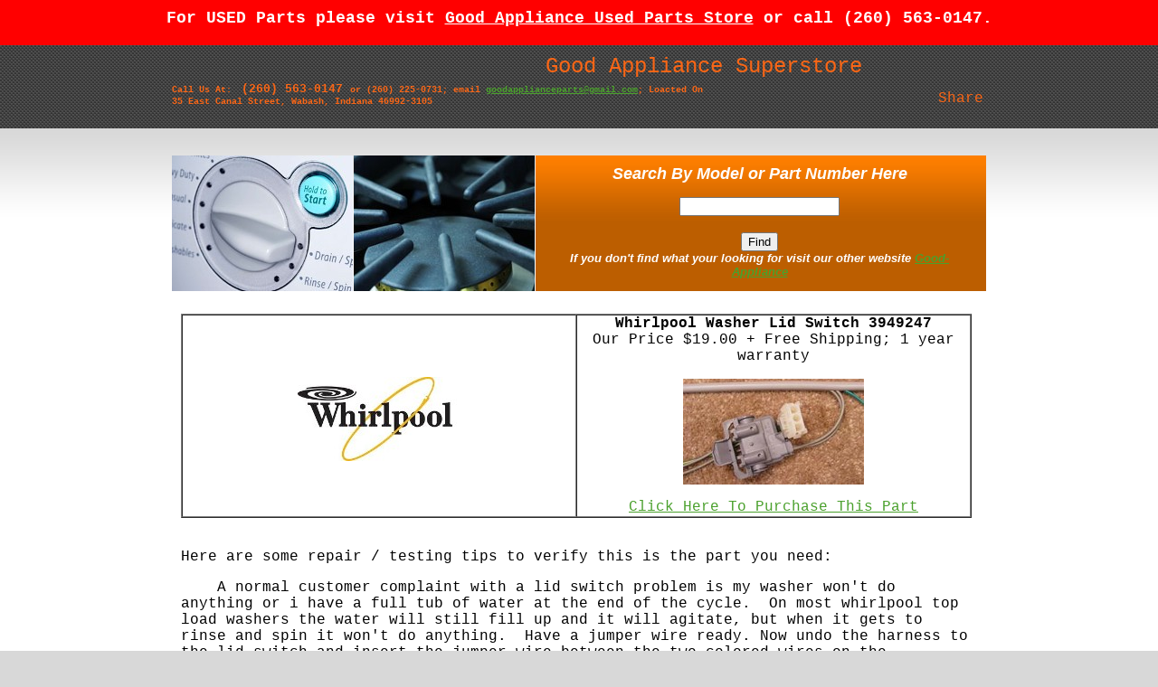

--- FILE ---
content_type: text/html
request_url: https://www.goodappliancesuperstore.com/whirlpool-washer-lid-switch-3949247.html
body_size: 44706
content:
<div style="width:100%; height:40px; background-color: red; color: white; font-size: 18px; text-align:center; padding-top: 10px; "><strong>For USED Parts please visit <a href="https://good-appliance.com" style="color: white; ">Good Appliance Used Parts Store</a> or call (260) 563-0147.</strong></div><!DOCTYPE HTML PUBLIC "-//W3C//DTD HTML 4.01 Transitional//EN" "http://www.w3.org/TR/html4/loose.dtd">
<HTML>

<!-- Mirrored from www.goodappliancesuperstore.com/whirlpool-washer-lid-switch-3949247.html by HTTrack Website Copier/3.x [XR&CO'2013], Tue, 26 Nov 2013 17:10:31 GMT -->
<HEAD>

<TITLE>Whirlpool Washer Lid Switch 3949247</TITLE>

<META HTTP-EQUIV="Content-Type" content="text/html; charset=UTF-8">
<META NAME="ROBOTS" CONTENT="INDEX,FOLLOW"><meta name="DESCRIPTION" content="The Whirlpool washer lid switch 285785 fits Whirlpool washers and all like makes and models.  Our cost is $19.00, has a 1 year warranty, and free shipping!"><meta name="KEYWORDS" content="Whirlpool washer lid switch 3949247,whirlpool,washer,lid switch,3949247"><meta name="robots" content="noodp" />
<meta name="author" content="jonathan gidley" />
<META name="y_key" content="7b6112d7db6a6155" />
<meta name="msvalidate.01" content="970A3CAC22D516CE3517354EB115C0EF" />







 <meta name="google-site-verification" content="lp2vX7MkzgJtvxwsjaTME6612f0-3s7fXHkU1B3I2HU" />
 <script type="text/javascript">

  var _gaq = _gaq || [];
  _gaq.push(['_setAccount', 'UA-22917671-5']);
  _gaq.push(['_trackPageview']);

  (function() {
    var ga = document.createElement('script'); ga.type = 'text/javascript'; ga.async = true;
    ga.src = ('https:' == document.location.protocol ? 'https://ssl' : 'http://www') + '.google-analytics.com/ga.js';
    var s = document.getElementsByTagName('script')[0]; s.parentNode.insertBefore(ga, s);
  })();

</script>












<STYLE type="text/css">

.clear-fix:after {
    content: ".";
    display: block;
    height: 0;
    clear: both;
    visibility: hidden;
}

.clear-fix {display: inline-block;}

/* Hides from IE-mac \*/
* html .clear-fix {height: 1%;}
.clear-fix {display: block;}
/* End hide from IE-mac */

body {
	background: #d8d8d8;
	margin: 0 auto;
	padding: 0;
}

#companyname {
	overflow: hidden;
	width: 900px;
}

#companytagline {
	overflow: hidden;
	float: right;
	text-align: right;
	width: 740px;
}

#header-wrap {
	background: url(image/34369633.png);
}

#header, #content, #footer {
	margin: auto;
	padding: 10px;
	width: 900px;
}

#content-wrap {
	background: #ffffff url(image/34369634.png) repeat-x top left;
	padding-top: 20px;
	padding-bottom: 20px;
}

#kv-1 {
	float: left;
	display: inline;
}

#kv-2 {
	margin: 0 1px 0 1px;
	float: left;
	display: inline;
}

#global-wrap {
	background-image: url(image/34369714.png);
	background-repeat: repeat-x;
	background-position: top left;
	width: 498px;
	height: 150px;
	float: left;
	display: inline;
	overflow: hidden;
}

#globaltext2 {
	visibility: hidden;
	display: none;
}

#globaltext {
	font-size: 17pt;
	color: #ffffff;
	margin: 10px;
	text-align: center;
	overflow: hidden;
	width: 475px;
}

#layout {
	margin: 25px 10px 25px 10px;
	overflow: auto;
	width: 876px;
	
}

#footer {
	overflow: hidden;
}

#footer-wrap {
	border-top: solid 3px #a7a7a7;
}

#nav-wrap {
	background: #000000;
}

#nav{
	margin:auto;
	width:900px;
}

/* Navigation */
#styleNav .primary-webcomMenuItem,
#styleNav .secondary-webcomMenuItem {
	background-image: url(image/34369636.png);
}

#styleNav .primary-webcomMenuItem-middle ,
#styleNav .secondary-webcomMenuItem-middle {
	color: #d8d8d8;
	font-size: 12pt;
	font-weight: bold;
	margin-left: 6px;
	margin-right: 6px;  
	padding-top: 10px;
	padding-bottom: 10px;
}

#styleNav .primary-webcomMenuItem.hover,
#styleNav .primary-webcomMenuItem.selected{
  background-image: url(image/34369637.png);
  background-color: #404040;
  background-repeat: repeat-x;
  background-position: top left;
}

#styleNav .primary-webcomMenuItem .secondary-webcomMenuItem.hover, 
#styleNav .primary-webcomMenuItem .secondary-webcomMenuItem.selected {
	background-image: url(image/34369637.png);
	background-color: #404040;
	background-repeat: repeat-x;
	background-position: top left;
}


</STYLE>
<style type="text/css">.footercontent,.footercontent a:link, .footercontent a:visited{font-family:Andale Mono, Arial, sans-serif;font-size:10pt;color:#FA6616;}</style><link href='../assets.myregisteredsite.com/css/button.css' rel='stylesheet' type='text/css' ><style type="text/css">#global-wrap {
	background-color: #bc5e00;
}

/* Values are flexible */

a {
	color: #bc5e00;
}

a:hover {
	text-decoration: none;
}

/* Must have font family, font size, and a color value */

body {
	font-family: Trebuchet MS;
	font-size: 12pt;
	color: #000000;
}

.companyname {
	font-family: Trebuchet MS;
	font-size: 20pt;
	color: #d8d8d8;
}
.companyslogan {
	font-family: Trebuchet MS;
	font-size: 15pt;
	color: #d8d8d8;
}

/* Default values */

.pagetitle {
	font-size: 14pt;
}

.sectiontitle {
	font-size: 13.5pt;
}

.customheader1 {
	font-size: 18pt;
}

.customheader2 {
	font-size: 24pt;
}

body {
 line-height: auto;
 font-family: Comic Sans MS , Courier , monospace;
}
a:visited {
 line-height: auto;
 color: #4AA02C;
}
a:active {
 line-height: auto;
 color: #4AA02C;
}
a:link {
 line-height: auto;
 color: #4AA02C;
}
.pagetitle {
 line-height: auto;
}
.companyslogan {
 line-height: auto;
}
.customheader1 {
 line-height: auto;
}
.sectiontitle {
 line-height: auto;
}
.customheader2 {
 line-height: auto;
}
.companyname {
 line-height: auto;
}
h2 {
 line-height: auto;
}
h1 {
 line-height: auto;
}
h3 {
 line-height: auto;
}


</style>
<script language="JavaScript" type="text/javascript" src="scripts/browserBehavior.js"></script>

<script language="JavaScript" type="text/javascript" src="scripts/utils.js"></script>

<script language="JavaScript" type="text/javascript" src="../assets.myregisteredsite.com/javascript/com/web/useragent/shared.js"></script>

<script language="JavaScript" type="text/javascript" src="scripts/navigation.js"></script>

<link rel='StyleSheet' type='text/css' href='../assets.myregisteredsite.com/css/uaDefaultStylesReset.css' >

<script language="JavaScript" type="text/javascript" src="scripts/popup.js"></script>

<script language="JavaScript" type="text/javascript">var wsp_htmlref_blank='scripts/blank.html';</script>
<style type='text/css' media='print'></style><script type='text/javascript' src='../assets.myregisteredsite.com/javascript/com/web/ResourceLoader.js'></script>
<script  type='text/javascript'>
WebCom.ResourceLoader.setShared(true);
WebCom.ResourceLoader.setSecure(false);
WebCom.ResourceLoader.loadLib('com.jquery', '', true);
WebCom.ResourceLoader.loadLib('com.web.core', '', true);
WebCom.ResourceLoader.loadLib('com.web.components.socialmedialink', '1.0', true);
WebCom.ResourceLoader.loadLib('com.web.components.navigation', '1.1', true);
WebCom.ResourceLoader.loadLib('com.jqueryvalidate', '', true);
WebCom.ResourceLoader.loadLib('com.web.components.form', '1.0', true);
WebCom.ResourceLoader.loadLib('com.web.components.footercontact', '1.0', true);
</script>
<script type='text/javascript'>WebCom.ResourceLoader.flushResourcesQueue();</script>
<script type="text/javascript" language="JavaScript">
<!--
jQuery(document).ready(function() {WebCom.ResourceLoader.setDocumentClosed(true);if (WebCom.Components.SocialMediaLink && typeof(WebCom.Components.SocialMediaLink.initInstances) == 'function') {WebCom.Components.SocialMediaLink.initInstances([{"id":"webcom-component-socialmedialink-4582403900784691","componentData":{"linkedinUrl":"http://www.linkedin.com/pub/jonathan-gidley/2a/981/66b","twitterUrl":"http://www.twitter.com/goodappliance1","linkStyle":"Icons","facebookUrl":"http://www.facebook.com/GoodAppliance?sk=app_203477396346264"},"miscData":{"q":"JhBFnjDhIwnYuDeRvByGafNnGZ3CbaAn+uZ51u/qi/GtK6wdVBXIDk5r8UTSnGpc94uyyhnUaGLQ\r\nLjLiHNI/5q1PjfsA3uiqL7XCdJxilQ8t10v4O7c63ioVDQ/73uhueHZnnv2b5bFdmqqXnzdCkE60\r\n50aDdNXHxwbWDMjoytGVjgAbOVbfqw==","renderMode":"Publish"}}]);}WebCom.Components.Navigation.init({"styleNav":{"primary":{"orientation":"horizontal","animation":{"effect":"none","speed":"slow"},"decoration":{},"button":{"width":180},"singleline":true,"width":900},"secondary":{"position":{"offsetV":1,"offsetH":0,"reference":"self"},"orientation":"vertical","animation":{"effect":"slide","speed":"fast"},"decoration":{},"button":{"width":180},"direction":{"y":"down","x":"right"},"delay":"default","type":"flyout"}}});WebCom.Components.Form.renderInstances([{"id":"webcom-component-form-4582403963694162","componentData":{"form":{"template":"ContactUs","id":"webcom-layout-area","title":"","formProcessorUrl":"#","description":"","settings":{"formatting":{"errorMsgColor":"#c70202","useCustomStyle":true,"postSubmissionMsgColor":"","requiredTextColor":"#c70202","label":{"fontWeight":"","color":"","fontFace":"","size":"small"},"formAlignment":""},"postSubmission":{"message":"Thanks for your submission!","errorValue":"Oops! There was a problem submitting your form. Please try again.","type":"showMessage","url":"http://yourdomain.com/thankyou.html"}},"name":"Message Form","creationTime":{},"elements":[{"validators":[],"height":"medium","isRequired":false,"width":"medium","name":"Paragraph-1298641519145-1","value":"%3Cp%3E%3Cb%3E%3Cspan%20style%3D%22font-size%3A%20small%3B%22%3EContact%20Us%20Today%3A%3C/span%3E%3C/b%3E%3C/p%3E","children":[],"label":"","defaultValue":"","type":"Paragraph","options":{}},{"validators":[],"height":"medium","isRequired":false,"toolTip":"","maxChar":"","width":"medium","name":"TextBox-1298641647044-1","value":"","children":[],"label":"Name","type":"TextBox","defaultValue":"","options":{}},{"validators":[],"height":"medium","isRequired":false,"width":"medium","name":"phone","children":[],"label":"Phone number","defaultValue":"","type":"TextBox","options":{}},{"validators":[],"height":"medium","isRequired":false,"toolTip":"","maxChar":"","width":"medium","name":"message","value":"","children":[],"label":"Message","type":"TextArea","defaultValue":"","options":{}},{"validators":[],"height":"medium","isRequired":false,"width":"small","name":"Submit","value":"Submit","children":[],"label":"Untitled","defaultValue":"","type":"Submit","options":{}}]}},"miscData":{"q":"7EdfoRk7I10OsHdQamvklPrUivktm1KkGixgvFOKGid768TItp9Im3WbVsvh6dMI1k0hI/d7liYI\r\naXC+DSUKJ3zQ0OjqU1QPNHihj/qBlYNlLMm/Mxtj6R1NyWYHQ6lS2eImYHUc4UyWmQ2V6mVE85nC\r\nznK9t6IDbnHJWGrk3kahqlOJwUqFqVeRaRCDOLKyZ8IkRDTyQenvsGjpFz7ALV/IFlI94krAjoc9\r\nNGmjyGlHTXEiqJapUwItgXBL+kq7f1ObFSztfjWqYR8RhSqaBAurGrsBQSGoFL/4xzlOnwCElNX4\r\nNrLdC4mmtbebSDNbCZm80JutUlSDRHB3zuHjUuHBJLW8lYB0KK7LDPje6E0nUcP+4quRTihm9/9r\r\nErWvpoM6AU72zOC7VekFL8xv3AskHt9NLzjqQuHXWAyyRYj4B4pooQJ9NJtQhdmlgP/H7HfobwR5\r\nMobN/4DfgsGBV8jUwX9nb7+9B5HbiePR2clK2MxfzJ5Tv3r9SvI0NzZY/APuVCKDFH3cBuvLs5lN\r\nKK61C8zDzyTsZ99SsWK9fRSg9JHaeh6lbchNEdX6dk3rWTmMBHl9Vx9dZOr8VANmUugVFoxDxgup\r\nJ6PfmEko4bviQUqh5qmgpsr7ov/u1BRd0g+yFmwMMbX8lm4Qp19F7uzbI1lGXyhe/c/WdZ93gOjY\r\n8EES5/MLOUZWI0IEyHXnNYD75u03zWJMhmnJv74cpopLpj10iTm7ichS9lVWtk9+ThH8oGpDmlpE\r\nV0BoJW2gKzDn1fInYsxMSE7z76/2Brd3nc347KXBtHDr09Tu52w+KU8LVdQn0YTP/G9U6t/EIsyb\r\n6x5x7nC5kwbAR1sJVrKIR9NrPtGYUPePV/BX31wUxX2fz1f34pUxrSeBcdMKAYToQPPGQue7pXX/\r\nBX5L/zU1kSB60lF0cApjF5/ejKnwcMoRj2i3T+y3N+9cWV4L4z9hsLkHiFcMncRG0qZXSAqcyRHB\r\n79vgZD5CcQtrYtm7UHigtLepH/jCdllN+XWVOrwstnuX7DuaLad4CMoTqf5FVqu42U1jtjltNv9L\r\nIW2tup1Tuwbuli2LQkr/tkrVh+CoQj70cv5qPvtfD7psVar7FcY67JEcaL3+mhbrnTbPA+Y8C/At\r\n85bD1FKSUabg4LLe6utQfyxixKXSy4VNQKB5t/FNV0GvlrNUgffMCy+e+jfYYagmVu8ySG0895zH\r\nep56ZR2gFQ2DS5sOKYGI6XrrZMGpLAWhnNJatQUQ6oLo7WJsJAdWM2cOMWZfffi/5z9SCdL5G66x\r\nzvvV+HEODdxceQjVxRrB28DPo51i1E4yJmJGKHm1Ay2GcHVZPY7Eh3u6oXcvW/ZGItwFWzPSn+mn\r\n6goKRsXJfy3N5istvAONyF0gpftxUnCUSdIoHC/G1Ve1yW3vK2U1zmtFiyO3aCeQb59EMUjsNPKi\r\nxHQK2+AYYsMHOJmc3fe7dvpzOtXo+BXM0F64JlcMHIV/8bHhvHtjmaxipBZ+ZoOOUbHfe/Cm4PZn\r\nEjVN55FbNBz1kaz5Z+6y6zgViQZXQDoPHjNQ6SM2nM7fbHzzw5pgj2HinzX/iHAo+R4N1sK1qeU4\r\nYmdpKESjbBX2z7DVcQAcltDh985JtNLoFSS6CIGIpNeGiGctmGdtctqwGpgIlFoo1s4Fe7De+S+Q\r\ncReEGIRsya2I2630ci27gRmGk31Nx8cRAqX3KUZpIQCsnTio1FEWd/8YJ8tjpU6Z4F/EiYnHvLUa\r\nOvfbxr78NIf6IXaNR6WAQk/Ljj8lRxAWt17Pquyk615bfsBfb6zCIDDfejYl1+UNNfXBIVftQlNs\r\nBDQNlfE+Izfn1t8xf1I3etGsgS716nwo7+2v64nuVmBpyBa51R2aiNb6xZZS2tQ9jcANhCQ9dpJ0\r\nmJQ5rzaUij/16ksaqFN3IopXVaut6BN3eqfYyX+S1/u01UdRTD0N3GH5uwkwrmRsa6Uq0WJwlG5p\r\nfuhyhqwj7I7NRA0wkcCWPZC+woIWedcWYkCkUjwIPh16xNuVHkqJrzenC7iiiX4OI/ofWCsIPFej\r\nzmyTNx7EUaBsNl3Kvl48jEgS77+NKXaY4m9oe8yPN+q1CtpTkEFAsrVG4ScbuiXIxz5DJaOS3+kT\r\nNNhZFS5I396kkuiOfNbDIP9O5amaVVIgJCSIVS8ZqvxVMwlbk5PYGCZYZAFpIDG/uOleCWVGE6P/\r\nnl1SngJxC/Pt04igGjG5IbPDFNf8HQT4PkCW2bAV1yKVEe9UaFOeWTTmvidwS62NbRIoUeA0Kk0Z\r\n6Uiq3GHkXhQu5nLFkVNvK6ueJHZQCF4CRFyWf6IDuTv4PCbcUorxty0m4vWhcpEgxpvn7WRYQ3IT\r\noeqskhO4mQI/fD4+Yay8Ft13sUncZfy/v5zVXp+egde2aSVedHFuR55KnzoRnocn9u0pEEwSUB7U\r\nQiugTaXmrGth2e8IC/WnsdGigrhgeRPLibgNkgY3loSB93uPFDYN9vOkaxbgHxFwDvbtDJWNpJAm\r\nDoAC0mXLvhaImMoNnMNNiuY8Hjn5DgNkyyYrKWbX82zt5AM65qd/j1B472M+jL2q8DbXg2B/ZVLt\r\n9U8xFXSdrI2Eu/N8D5r7YPlREje/0lwyk5eDKfigg+Kd063T0fK4wMyMW3u22iZ1q78PeSwg1Ztp\r\nRtOoNCKVpzAFAapTb1w91iEhJ3ve/elgIsYnzCVIvywu1RVK7UyV0tKLkxmuj4xSBzRXRZjbJcyc\r\nKTjKvC6P0+VV3GOjxWJhmKCpG/o/qPilPidsJs4Ea26TtLZU1HhaTxeFE2eYxk9xshEMTLqhIgUw\r\nfAO6Ui4KZoOca+3qAeCeO1Rc2D+jitl7qcRmi5h6upinoX0gR8b9aJmaof/nHC4sz4yDr2IpWP/5\r\nTqk3AUEAAnYCJCs99hfj8euOgXMhFT6lc3inkVjAnj/yGc6QIP4K6KUcRRIkt1DSVHbKStXSy4B2\r\n9l+Ds5kvTF7hRGL9gh/ezOrA+cNxR6I+qlfkAiLXT+LJ7UfXjXIBdtBSn9UIDMQkX608JGqAdQ0J\r\nN1bWRnLrdkXtB4VDWtj67pDczFxYw6bIWPtC4i/SYSVEElN79q829muA4BTsgvWQHN9XwymG0pCt\r\n9wLiMf/rTUSoJdkFO6X9Vp0/YQhUibCvZGuSXQ7wx5e3MQ7FYkJWlZixIfJtBTYtoHJ0rLiX9mJm\r\neqwrww57ziXRiFi0Mspa1TdC4+uw5PiySC9jreHPXDAtkd+HAWjFuUYvg3FhEV+2zs6Q681yCneu\r\ngb2kSWfK+Hu2f6+8JbFNBtOgVxVN458nv4m/kt4nsl/q3eVwQu6QzlxAzD/5vmAaQdf8TKfslc6Q\r\nt2FQ9mEUhi+GwoMGd/PM2fRBQAxNXPGzABZ4HRGuL+jSr8NQwHL0Mq2ITsdOtIhdRJ+nmVQKEWVi\r\nuNq1sWHNFvLASdF48IEs2qcUeu9f0QNzyDV09qKXj+fi2JWPSRb004rGvJwGerrGNbF17bR03/sb\r\narLEgFY5YkDi9loDRK2jS9urWCEOmXb+8vXNTDvuOedTu8O7sho2+CwOGo9vflUoVnYZw3MkGb5q\r\nQDoNnPGYe1GRqahRII4QaP/LgiuAvWzk82Nn9GKoSRCI7A/0Etvz9WGzLkORNl35Lx01ccbbJ3+h\r\ns6Jff6vl6BCepUWoBQNww9AxEWN1ZoVaMqX6wHTmQ7+c8gHdV7TNK1f3siXOrCkZK8e4BfZ11nYJ\r\nb815Nma/lxIv7ovw37Lg0c4ooVU3mNF5n2Y6QHcYxFMJ0PGZyhOsq/xmeMWFvPUaaU0dfQXXVr9v\r\nuoJFyVZan2TjyrpIH3o0bO/fcCPjMn1TXnRYM4gKr1CH7e1vcGeaJf09tJdLlfR8FFG145IMMz6Y\r\ng8MjxjYPxh9S9XaZgZXx/21Ntl9BI0WRLKZK0gDrJ77WlEM4B7BrrmXxZJ29VesY1lxaN/QIjhl4\r\nIijg5lrxaPaxw/Z67D6/yP8Fwg572wnFAVmVLKDCQbqeHSgIoMVj7sIaVQgCRlyVT3CXyFbalE0H\r\nydb1ZFlRcxeOSzPH7JwLGqEqHpwa1NJ0oxokgyHG6nqZLXM=","renderMode":"Publish"}}]);if (WebCom.Components.FooterContact && typeof(WebCom.Components.FooterContact.initInstances) == 'function') {WebCom.Components.FooterContact.initInstances([{"id":"footerContact","componentData":{"email":"goodappliance1@gmail.com","emailHtml":"<span class=\"email\">goodappliance1@gmail.com<\/span>"},"miscData":{"renderMode":"Publish","q":"7EdfoRk7I11uo9aoFmslwhifZynVnUck0GSvZCNPXquFmIMSDNnkv8p8dI4GM5aDMnewSJ669Yri\r\nMng8oZnh6UISQQfvsp2QuBnkxXk5kALdT+QwrOA2vRNltFibrqkYu+II2znhuxbAS+8NExBMAhPh\r\n6zzfiqgEVFunANtPa4rILDHPI7N0sS9fT87duIzm8fGIkinIo/o="}}]);}});
// -->
</script></HEAD>

<BODY>

<DIV id="header-wrap">

	<DIV id="header">
		<DIV id="companytagline"><div><P style="text-align: left;"><FONT color="#fa6616" size="4">&nbsp;&nbsp;&nbsp;&nbsp;&nbsp;&nbsp;&nbsp;&nbsp;&nbsp;&nbsp;&nbsp;&nbsp;&nbsp;&nbsp;&nbsp;&nbsp;&nbsp;&nbsp;&nbsp;&nbsp;&nbsp;&nbsp; <FONT size="5">Good Appliance Superstore</FONT></FONT></P></div></DIV>
		<DIV id="companylogo"></DIV>
		<DIV id="companyname"><div><TABLE style="width: 897px; height: 45px;" align="left" cellpadding="0" border="0" cellspacing="0">
<TBODY>
<TR>
<TD style="width: 68%;" align="left" valign="top">
<P><FONT color="#fa6616"><B><FONT size="1">Call Us At:</FONT><FONT size="4"> <FONT size="2">(260) 563-0147 </FONT></FONT></B></FONT><FONT color="#256dd9" size="4"><SPAN style="color: #fa6616;"><B><SPAN style="font-size: large;"><SPAN style="font-size: x-small;"></SPAN></SPAN></B></SPAN></FONT><FONT color="#fa6616"><B><FONT size="1">or (260) 225-0731; email <A target="_self" href="mailto:goodapplianceparts@gmail.com">goodapplianceparts@gmail.com</A></FONT></B></FONT><B><FONT color="#4aa02c" size="1"><FONT color="#fa6616">; Loacted On 35 East Canal Street, Wabash, Indiana 46992-3105</FONT><BR></FONT></B></P>
</TD>
<TD style="TEXT-ALIGN: right" valign="top">
<TABLE style="width: 304px; height: 44px;" cellpadding="0" border="0" cellspacing="0">
<TBODY>
<TR>
<TD align="right" valign="middle"><FONT color="#fa6616">Share</FONT></TD>
<TD align="center" valign="middle"><div id='webcom-component-socialmedialink-4582403900784691'></div><BR>
</TD>
</TR>
</TBODY>
</TABLE>
</TD>
</TR>
</TBODY>
</TABLE></div></DIV>
	</DIV>

	<DIV id="nav-wrap" style="display: none;">
		<DIV id="nav">
      
<!-- css nav -->
<div id="styleNav"><ul class="primary-webcomMenu"><li><a href="index.html">Home</a></li><li><a href="http://store.goodappliancesuperstore.com/">Buy Appliance Parts Here</a></li><li><a href="New_Replacement_Appliance_Parts.html">New Appliance Parts W/ Repair Tips</a><ul class="secondary-webcomMenu"><li><a href="used-appliance-parts.html">Used Appliance Parts</a></li></ul></li><li><a href="Home_Appliance_Parts_Location_Wabash_IN.html">Location</a></li><li><a href="Home_Appliance_Parts_Contact_Us_Wabash_IN.html">Contact Us</a><ul class="secondary-webcomMenu"><li><a href="Home_Appliance_Parts_Special_Offer_Wabash_IN.html">Special Offer</a></li><li><a href="Good_Appliance_About_Us_Wabash_IN.html">About Us</a></li></ul></li><li><a href="amana-appliance-parts-.html">Amana Appliance Parts </a></li><li><a href="caloric-appliance-parts.html">Caloric Appliance Parts</a></li><li><a href="electrolux-appliance-parts.html">Electrolux Appliance Parts</a></li><li><a href="estate-appliance-parts.html">Estate Appliance Parts</a></li><li><a href="fedders-appliance-parts.html">Fedders Appliance Parts</a></li><li><a href="fisher-paykel-appliance-parts.html">Fisher Paykel Appliance Parts</a></li><li><a href="frigidaire-appliance-parts.html">Frigidaire Appliance Parts</a></li><li><a href="ge-appliance-parts.html">GE Appliance Parts</a></li><li><a href="gibson-appliance-parts.html">Gibson Appliance Parts</a></li><li><a href="hotpoint-appliance-parts.html">Hotpoint Appliance Parts</a></li><li><a href="jenn-air-appliance-parts.html">Jenn Air Appliance Parts</a></li><li><a href="kelvinator-appliance-parts.html">Kelvinator Appliance Parts</a></li><li><a href="kenmore-appliance-parts.html">Kenmore Appliance Parts</a></li><li><a href="kitchen-aid-appliance-parts.html">Kitchen Aid Appliance Parts</a></li><li><a href="lg-appliance-parts.html">LG Appliance Parts</a></li><li><a href="litton-appliance-parts.html">Litton Appliance Parts</a></li><li><a href="magic-chef-appliance-parts.html">Magic Chef Appliance Parts</a></li><li><a href="maytag-appliance-parts.html">Maytag Appliance Parts</a></li><li><a href="panasonic-appliance-parts.html">Panasonic Appliance Parts</a></li><li><a href="roper-appliance-parts.html">Roper Appliance Parts</a></li><li><a href="sears-appliance-parts.html">Sears Appliance Parts</a></li><li><a href="sharp-appliance-parts.html">Sharp Appliance Parts</a></li><li><a href="speed-queen-appliance-parts.html">Speed Queen Appliance Parts</a></li><li><a href="tappan-appliance-parts.html">Tappan Appliance Parts</a></li><li><a href="whirlpool-appliance-parts.html">Whirlpool Appliance Parts</a></li><li><a href="used-air-conditioner-parts.html">Used Air Conditioner Parts</a></li><li><a href="used-dehumidifier-parts.html">Used Dehumidifier Parts</a></li><li><a href="used-dishwasher-parts.html">Used Dishwasher Parts</a></li><li><a href="used-dryer-parts.html">Used Dryer Parts</a></li><li><a href="used-freezer-parts.html">Used Freezer Parts</a></li><li><a href="used-humidifier-parts.html">Used Humidifier Parts</a></li><li><a href="used-microwave-parts.html">Used Microwave Parts</a></li><li><a href="used-range-parts.html">Used Range Parts</a></li><li><a href="used-refrigerator-parts.html">Used Refrigerator Parts</a></li><li><a href="used-washer-parts.html">Used Washer Parts</a></li><li><a href="new-ge-appliance-parts.html">New GE Appliance Parts</a></li><li><a href="new-frigidaire-appliance-parts.html">New Frigidaire Appliance Parts</a></li><li><a href="new-maytag-appliance-parts.html">New Maytag Appliance Parts</a></li><li><a href="new-whirlpool-appliance-parts.html">New Whirlpool Appliance Parts</a></li><li><a href="whirlpool-dryer-parts.html">Whirlpool Dryer Parts</a></li><li><a href="whirlpool-dryer-heating-element-279838.html">Whirlpool Dryer Heating Element 279838</a></li><li><a href="whirlpool-dryer-heating-element-3387747.html">Whirlpool Dryer Heating Element 3387747</a></li><li><a href="whirlpool-dryer-heating-element-4391960.html">Whirlpool Dryer Heating Element 4391960</a></li><li><a href="whirlpool-dryer-thermal-cutoff-kit-279769.html">Whirlpool Dryer Thermal Cutoff Kit 279769</a></li><li><a href="whirlpool-dryer-repair-kit-4392065.html">Whirlpool Dryer Repair Kit 4392065</a></li><li><a href="whirlpool-dryer-belt-341241.html">Whirlpool Dryer Belt 341241</a></li><li><a href="whirlpool-dryer-motor-279827.html">Whirlpool Dryer Motor 279827</a></li><li><a href="whirlpool-dryer-gas-coil-set-279834.html">Whirlpool Dryer Gas Coil Set 279834</a></li><li><a href="new-whirlpool-range-parts.html">New Whirlpool Range Parts</a></li><li><a href="whirlpool-range-oven-ignitor-4342528.html">Whirlpool Range Oven Ignitor 4342528</a></li><li><a href="new-whirlpool-refrigerator-parts.html">New Whirlpool Refrigerator Parts</a></li><li><a href="whirlpool-refrigerator-410-hard-start-relay.html">Whirlpool Refrigerator 410 Hard Start Relay</a></li><li><a href="Evaporator_Fan_Motor_W10189703.html">Evaporator Fan Motor W10189703 </a></li><li><a href="4317943-d7824706q-ice-maker.html">4317943 D7824706Q Ice Maker</a></li><li><a href="whirlpool-refrigerator-ice-maker-2198597.html">Whirlpool Refrigerator Ice Maker 2198597</a></li><li><a href="universal-refrigerator-defrost-timer-482493.html">Universal Refrigerator Defrost Timer 482493</a></li><li><a href="whirlpool-washer-parts.html">Whirlpool Washer Parts</a></li><li><a href="whirlpool-washer-clutch-285785.html">Whirlpool Washer Clutch 285785</a></li><li><a href="whirlpool-washer-lid-switch-285671.html">Whirlpool Washer Lid Switch 285671</a></li><li class="selected"><a href="whirlpool-washer-lid-switch-3949247.html">Whirlpool Washer Lid Switch 3949247</a></li><li><a href="whirlpool-washer-fill-valve-285805.html">Whirlpool Washer Fill Valve 285805</a></li><li><a href="whirlpool-washer-pump-3363394.html">Whirlpool Washer Pump 3363394</a></li><li><a href="whirlpool-washer-motor-coupling-285753a.html">Whirlpool Washer Motor Coupling 285753A</a></li></ul></div><script type="text/javascript" language="JavaScript">
<!--
document.getElementById('styleNav').style.visibility ='hidden';
// -->
</script>
<!-- css nav -->

		</DIV>
	</DIV>
</DIV>

<DIV id="content-wrap">
	<DIV id="content">

	<DIV class="clear-fix">
			<DIV id="kv-1"><img width="200" title="" src="image/47109085.jpg" height="150" border="0" id="keyvisual_-4000_1319899" alt=""></DIV>
			<DIV id="kv-2"><img width="200" title="" src="image/47109097.jpg" height="150" border="0" id="keyvisual_-4001_4777575" alt=""></DIV>
			<DIV id="global-wrap">
				<DIV id="globaltext2"><div align="left"><P style="text-align: center;"><div id='webcom-component-form-4582403963694162'></div></P></div></DIV><DIV id="globaltext"><div align="left"><P style="text-align: center;"><FONT color="#ababab"><I><B><FONT size="4"><FONT color="#000000"><I><B><FONT size="4"><FONT color="#FFFFFF" face="Arial, Helvetica, sans-serif" size="4">Search By Model or Part Number Here</FONT><BR><FONT size="2">&nbsp;&nbsp;&nbsp;&nbsp;&nbsp; </FONT><BR></FONT></B></I></FONT></FONT></B></I></FONT></P>
<DIV style="text-align: center;"><FORM action="http://store.goodappliancesuperstore.com/catalog/search" method="get"><SPAN><SPAN style="color: #ababab;"><I><B><SPAN style="font-size: medium;"><SPAN style="color: #000000;"><I><B><SPAN style="font-size: medium;"><INPUT class="search-field" name="keyword" type="text"><BR><BR><INPUT value="Find" class="btn-main btn-search" type="submit"></SPAN></B></I></SPAN></SPAN></B></I></SPAN></SPAN>
<P style="text-align: center;"><FONT color="#ababab"><I><B><FONT size="2"><FONT color="#000000"><I><B><FONT size="2"><FONT color="#FFFFFF" face="Arial, Helvetica, sans-serif" size="2">If you don't find what your looking for visit our other website </FONT></FONT></B></I></FONT></FONT><FONT size="2"><FONT color="#000000"><I><FONT size="2"><FONT color="#FFFFFF" face="Arial, Helvetica, sans-serif" size="2"><FONT color="#00CCFF"><A target="_self" href="http://good-appliance.com/">Good-Appliance</A></FONT></FONT></FONT></I></FONT></FONT><FONT size="2"><FONT color="#000000"><I><B><FONT size="2"><BR><FONT size="2"></FONT></FONT></B></I></FONT></FONT></B></I></FONT></P>
</FORM></DIV></div></DIV>
			</DIV>
		</DIV>
		<DIV id="layout"><!-- home_5_im_none -->
<table cellpadding="0" cellspacing="0" width="100%" border="0">
  <tr>
    <td>
      <div align="left"><TABLE style="background-color: #ffffff; width: 874px; height: 226px;" align="left" cellpadding="0" border="1" cellspacing="0">
<TBODY>
<TR>
<TD style="width: 432px; height: 149px; text-align: center;" valign="top">
<P>&nbsp;</P>
<P>&nbsp;</P>
<P><img title="Whirlpool" width="181" height="93" border="0" alt="Whirlpool" src="image/44516760_scaled_181x93.jpg"></P>
</TD>
<TD style="width: 432px; height: 149px; text-align: center;" valign="top">
<H1><FONT size="3">Whirlpool Washer Lid Switch 3949247<BR></FONT></H1>
<P>Our Price $19.00 + Free Shipping; 1 year warranty</P>
<P><img title="Lid Switch 3949247" width="200" height="117" border="0" alt="Lid Switch 3949247" src="image/48253530_scaled_200x117.jpg"></P>
<P><A target="_self" href="http://store.goodappliancesuperstore.com/whirlpool-washer-lid-switch-3949247">Click Here To Purchase This Part</A></P>
</TD>
</TR>
</TBODY>
</TABLE>
<TABLE style="background-color: #ffffff; width: 874px; height: 393px;" align="left" cellpadding="0" border="0" cellspacing="0">
<TBODY>
<TR>
<TD style="text-align: left; width: 50%;" valign="top">
<P style="text-align: left;">&nbsp;</P>
<P style="text-align: left;">Here are some repair / testing tips to verify this is the part you need:</P>
<P style="text-align: left;">&nbsp;&nbsp;&nbsp; A normal customer complaint with a lid switch problem is my washer won't do anything or i have a full tub of water at the end of the cycle.&nbsp; On most whirlpool top load washers the water will still fill up and it will agitate, but when it gets to rinse and spin it won't do anything.&nbsp; Have a jumper wire ready. Now undo the harness to the lid switch and insert the jumper wire between the two colored wires on the outside.&nbsp; Do not jump the green ground wire unless you want to trip your breaker.&nbsp; If you have by-passed the lid switch correctly and the lid switch is in fact the problem you can set the timer to a spin part of any cycle and start the washer.&nbsp; If the washer starts then replace the 3949247 lid switch.</P>
<P style="text-align: left;">Here is a video showting you how to take apart your whirlpool washer and showing you where the lid switch is located:</P>
<P style="text-align: center;"><IFRAME frameborder="0" height="200" width="200" src="http://youtube.com/embed/KLk9-SDGLZs?hl=en_US&amp;fs=1&amp;rel=0&amp;autoplay"></IFRAME></P>
<P>&nbsp;</P>
</TD>
</TR>
</TBODY>
</TABLE></div><br style="clear:both;">
      <table border="0" cellpadding="0" cellspacing="0" width="100%" >
        <tr>
          <td><div align="left"><TABLE style="background-color: #ffffff; width: 873px; height: 53px;" align="left" cellpadding="0" border="1" cellspacing="0">
<TBODY>
<TR>
<TD style="text-align: center; width: 866px; height: 51px;" valign="top">
<P style="text-align: center;">Go to <A target="_blank" href="http://modelnumberlookup.com/">modelnumberlookup.com</A>
 if you need to find your part number by model. Simply enter your model 
number, type of appliance, brand, hit enter, and search through the 
diagram for you part.</P>
</TD>
</TR>
</TBODY>
</TABLE></div></td>
        </tr>
      </TABLE>
      <!-- ADD CUSTOM BLOCK -->
      <div align="left" >
<table   border="0" width="860px" >
  <tr>
    <td  align="center" valign="top" width="868px" >
    <div align="left"><P>&nbsp;</P>
<H2><FONT color="#4aa02c"><B><FONT size="3">Whirlpool Washer Lid Switch 3949247</FONT><BR></B></FONT></H2>
<P>&nbsp;</P>
<P><FONT color="#000000" size="2">&nbsp;&nbsp;<FONT size="3"> The Whirlpool washer lid switch 285785 fits Whirlpool washers and all like makes and models</FONT></FONT><FONT size="3">.&nbsp; Our cost is $19.00, has a 1 year warranty, and free shipping!</FONT><FONT color="#000000" size="2"><FONT size="3">&nbsp; Let us know if we can help you during our store hours are Monday - Friday 9 A.M. - 5 P.M. and Saturday 9 A.M. - 12 P.M. eastern standard time.&nbsp; Just give us a call and we will help you in any way we can.&nbsp; For those browsing after hours you can submit your questions to our on line form on our contact us page and we will get back to you the next business day.<BR></FONT></FONT></P></div></td>
  </tr>
</table>
</div><br style="clear:both;">
      <!--  ADD CUSTOM BLOCK END -->
  </tr>
</table>
<!-- END-OF home_5_im_none -->
</DIV>
	</DIV>
</DIV>

<DIV id="footer-wrap">
	<DIV id="footer">
<!-- FOOTER BLOCK -->
<div align="left" >
<table   bgcolor="#FFFFFF" border="0" bordercolor="#66FF33" width="100%" >
  <tr>
    <td  align="left" valign="top" >
    <div id="footer_-58_3539412" class="footercontent"><center><font color="#FA6616" face="Andale Mono, Arial, sans-serif" size="2"><a href="index.html"><font color="#FA6616" face="Andale Mono, Arial, sans-serif" size="2">Home</FONT></a> | <a href="http://store.goodappliancesuperstore.com/"><font color="#FA6616" face="Andale Mono, Arial, sans-serif" size="2">Buy Appliance Parts Here</FONT></a> | <a href="New_Replacement_Appliance_Parts.html"><font color="#FA6616" face="Andale Mono, Arial, sans-serif" size="2">New Appliance Parts W/ Repair Tips</FONT></a> | <a href="Home_Appliance_Parts_Location_Wabash_IN.html"><font color="#FA6616" face="Andale Mono, Arial, sans-serif" size="2">Location</FONT></a> | <a href="Home_Appliance_Parts_Contact_Us_Wabash_IN.html"><font color="#FA6616" face="Andale Mono, Arial, sans-serif" size="2">Contact Us</FONT></a> | <a href="amana-appliance-parts-.html"><font color="#FA6616" face="Andale Mono, Arial, sans-serif" size="2">Amana Appliance Parts </FONT></a> | <a href="caloric-appliance-parts.html"><font color="#FA6616" face="Andale Mono, Arial, sans-serif" size="2">Caloric Appliance Parts</FONT></a> | <a href="electrolux-appliance-parts.html"><font color="#FA6616" face="Andale Mono, Arial, sans-serif" size="2">Electrolux Appliance Parts</FONT></a> | <a href="estate-appliance-parts.html"><font color="#FA6616" face="Andale Mono, Arial, sans-serif" size="2">Estate Appliance Parts</FONT></a> | <a href="fedders-appliance-parts.html"><font color="#FA6616" face="Andale Mono, Arial, sans-serif" size="2">Fedders Appliance Parts</FONT></a> | <a href="fisher-paykel-appliance-parts.html"><font color="#FA6616" face="Andale Mono, Arial, sans-serif" size="2">Fisher Paykel Appliance Parts</FONT></a> | <a href="frigidaire-appliance-parts.html"><font color="#FA6616" face="Andale Mono, Arial, sans-serif" size="2">Frigidaire Appliance Parts</FONT></a> | <a href="ge-appliance-parts.html"><font color="#FA6616" face="Andale Mono, Arial, sans-serif" size="2">GE Appliance Parts</FONT></a> | <a href="gibson-appliance-parts.html"><font color="#FA6616" face="Andale Mono, Arial, sans-serif" size="2">Gibson Appliance Parts</FONT></a> | <a href="hotpoint-appliance-parts.html"><font color="#FA6616" face="Andale Mono, Arial, sans-serif" size="2">Hotpoint Appliance Parts</FONT></a> | <a href="jenn-air-appliance-parts.html"><font color="#FA6616" face="Andale Mono, Arial, sans-serif" size="2">Jenn Air Appliance Parts</FONT></a> | <a href="kelvinator-appliance-parts.html"><font color="#FA6616" face="Andale Mono, Arial, sans-serif" size="2">Kelvinator Appliance Parts</FONT></a> | <a href="kenmore-appliance-parts.html"><font color="#FA6616" face="Andale Mono, Arial, sans-serif" size="2">Kenmore Appliance Parts</FONT></a> | <a href="kitchen-aid-appliance-parts.html"><font color="#FA6616" face="Andale Mono, Arial, sans-serif" size="2">Kitchen Aid Appliance Parts</FONT></a> | <a href="lg-appliance-parts.html"><font color="#FA6616" face="Andale Mono, Arial, sans-serif" size="2">LG Appliance Parts</FONT></a> | <a href="litton-appliance-parts.html"><font color="#FA6616" face="Andale Mono, Arial, sans-serif" size="2">Litton Appliance Parts</FONT></a> | <a href="magic-chef-appliance-parts.html"><font color="#FA6616" face="Andale Mono, Arial, sans-serif" size="2">Magic Chef Appliance Parts</FONT></a> | <a href="maytag-appliance-parts.html"><font color="#FA6616" face="Andale Mono, Arial, sans-serif" size="2">Maytag Appliance Parts</FONT></a> | <a href="panasonic-appliance-parts.html"><font color="#FA6616" face="Andale Mono, Arial, sans-serif" size="2">Panasonic Appliance Parts</FONT></a> | <a href="roper-appliance-parts.html"><font color="#FA6616" face="Andale Mono, Arial, sans-serif" size="2">Roper Appliance Parts</FONT></a> | <a href="sears-appliance-parts.html"><font color="#FA6616" face="Andale Mono, Arial, sans-serif" size="2">Sears Appliance Parts</FONT></a> | <a href="sharp-appliance-parts.html"><font color="#FA6616" face="Andale Mono, Arial, sans-serif" size="2">Sharp Appliance Parts</FONT></a> | <a href="speed-queen-appliance-parts.html"><font color="#FA6616" face="Andale Mono, Arial, sans-serif" size="2">Speed Queen Appliance Parts</FONT></a> | <a href="tappan-appliance-parts.html"><font color="#FA6616" face="Andale Mono, Arial, sans-serif" size="2">Tappan Appliance Parts</FONT></a> | <a href="whirlpool-appliance-parts.html"><font color="#FA6616" face="Andale Mono, Arial, sans-serif" size="2">Whirlpool Appliance Parts</FONT></a> | <a href="used-air-conditioner-parts.html"><font color="#FA6616" face="Andale Mono, Arial, sans-serif" size="2">Used Air Conditioner Parts</FONT></a> | <a href="used-dehumidifier-parts.html"><font color="#FA6616" face="Andale Mono, Arial, sans-serif" size="2">Used Dehumidifier Parts</FONT></a> | <a href="used-dishwasher-parts.html"><font color="#FA6616" face="Andale Mono, Arial, sans-serif" size="2">Used Dishwasher Parts</FONT></a> | <a href="used-dryer-parts.html"><font color="#FA6616" face="Andale Mono, Arial, sans-serif" size="2">Used Dryer Parts</FONT></a> | <a href="used-freezer-parts.html"><font color="#FA6616" face="Andale Mono, Arial, sans-serif" size="2">Used Freezer Parts</FONT></a> | <a href="used-humidifier-parts.html"><font color="#FA6616" face="Andale Mono, Arial, sans-serif" size="2">Used Humidifier Parts</FONT></a> | <a href="used-microwave-parts.html"><font color="#FA6616" face="Andale Mono, Arial, sans-serif" size="2">Used Microwave Parts</FONT></a> | <a href="used-range-parts.html"><font color="#FA6616" face="Andale Mono, Arial, sans-serif" size="2">Used Range Parts</FONT></a> | <a href="used-refrigerator-parts.html"><font color="#FA6616" face="Andale Mono, Arial, sans-serif" size="2">Used Refrigerator Parts</FONT></a> | <a href="used-washer-parts.html"><font color="#FA6616" face="Andale Mono, Arial, sans-serif" size="2">Used Washer Parts</FONT></a> | <a href="new-ge-appliance-parts.html"><font color="#FA6616" face="Andale Mono, Arial, sans-serif" size="2">New GE Appliance Parts</FONT></a> | <a href="new-frigidaire-appliance-parts.html"><font color="#FA6616" face="Andale Mono, Arial, sans-serif" size="2">New Frigidaire Appliance Parts</FONT></a> | <a href="new-maytag-appliance-parts.html"><font color="#FA6616" face="Andale Mono, Arial, sans-serif" size="2">New Maytag Appliance Parts</FONT></a> | <a href="new-whirlpool-appliance-parts.html"><font color="#FA6616" face="Andale Mono, Arial, sans-serif" size="2">New Whirlpool Appliance Parts</FONT></a> | <a href="whirlpool-dryer-parts.html"><font color="#FA6616" face="Andale Mono, Arial, sans-serif" size="2">Whirlpool Dryer Parts</FONT></a> | <a href="whirlpool-dryer-heating-element-279838.html"><font color="#FA6616" face="Andale Mono, Arial, sans-serif" size="2">Whirlpool Dryer Heating Element 279838</FONT></a> | <a href="whirlpool-dryer-heating-element-3387747.html"><font color="#FA6616" face="Andale Mono, Arial, sans-serif" size="2">Whirlpool Dryer Heating Element 3387747</FONT></a> | <a href="whirlpool-dryer-heating-element-4391960.html"><font color="#FA6616" face="Andale Mono, Arial, sans-serif" size="2">Whirlpool Dryer Heating Element 4391960</FONT></a> | <a href="whirlpool-dryer-thermal-cutoff-kit-279769.html"><font color="#FA6616" face="Andale Mono, Arial, sans-serif" size="2">Whirlpool Dryer Thermal Cutoff Kit 279769</FONT></a> | <a href="whirlpool-dryer-repair-kit-4392065.html"><font color="#FA6616" face="Andale Mono, Arial, sans-serif" size="2">Whirlpool Dryer Repair Kit 4392065</FONT></a> | <a href="whirlpool-dryer-belt-341241.html"><font color="#FA6616" face="Andale Mono, Arial, sans-serif" size="2">Whirlpool Dryer Belt 341241</FONT></a> | <a href="whirlpool-dryer-motor-279827.html"><font color="#FA6616" face="Andale Mono, Arial, sans-serif" size="2">Whirlpool Dryer Motor 279827</FONT></a> | <a href="whirlpool-dryer-gas-coil-set-279834.html"><font color="#FA6616" face="Andale Mono, Arial, sans-serif" size="2">Whirlpool Dryer Gas Coil Set 279834</FONT></a> | <a href="new-whirlpool-range-parts.html"><font color="#FA6616" face="Andale Mono, Arial, sans-serif" size="2">New Whirlpool Range Parts</FONT></a> | <a href="whirlpool-range-oven-ignitor-4342528.html"><font color="#FA6616" face="Andale Mono, Arial, sans-serif" size="2">Whirlpool Range Oven Ignitor 4342528</FONT></a> | <a href="new-whirlpool-refrigerator-parts.html"><font color="#FA6616" face="Andale Mono, Arial, sans-serif" size="2">New Whirlpool Refrigerator Parts</FONT></a> | <a href="whirlpool-refrigerator-410-hard-start-relay.html"><font color="#FA6616" face="Andale Mono, Arial, sans-serif" size="2">Whirlpool Refrigerator 410 Hard Start Relay</FONT></a> | <a href="Evaporator_Fan_Motor_W10189703.html"><font color="#FA6616" face="Andale Mono, Arial, sans-serif" size="2">Evaporator Fan Motor W10189703 </FONT></a> | <a href="4317943-d7824706q-ice-maker.html"><font color="#FA6616" face="Andale Mono, Arial, sans-serif" size="2">4317943 D7824706Q Ice Maker</FONT></a> | <a href="whirlpool-refrigerator-ice-maker-2198597.html"><font color="#FA6616" face="Andale Mono, Arial, sans-serif" size="2">Whirlpool Refrigerator Ice Maker 2198597</FONT></a> | <a href="universal-refrigerator-defrost-timer-482493.html"><font color="#FA6616" face="Andale Mono, Arial, sans-serif" size="2">Universal Refrigerator Defrost Timer 482493</FONT></a> | <a href="whirlpool-washer-parts.html"><font color="#FA6616" face="Andale Mono, Arial, sans-serif" size="2">Whirlpool Washer Parts</FONT></a> | <a href="whirlpool-washer-clutch-285785.html"><font color="#FA6616" face="Andale Mono, Arial, sans-serif" size="2">Whirlpool Washer Clutch 285785</FONT></a> | <a href="whirlpool-washer-lid-switch-285671.html"><font color="#FA6616" face="Andale Mono, Arial, sans-serif" size="2">Whirlpool Washer Lid Switch 285671</FONT></a> | <a href="whirlpool-washer-lid-switch-3949247.html"><font color="#FA6616" face="Andale Mono, Arial, sans-serif" size="2">Whirlpool Washer Lid Switch 3949247</FONT></a> | <a href="whirlpool-washer-fill-valve-285805.html"><font color="#FA6616" face="Andale Mono, Arial, sans-serif" size="2">Whirlpool Washer Fill Valve 285805</FONT></a> | <a href="whirlpool-washer-pump-3363394.html"><font color="#FA6616" face="Andale Mono, Arial, sans-serif" size="2">Whirlpool Washer Pump 3363394</FONT></a> | <a href="whirlpool-washer-motor-coupling-285753a.html"><font color="#FA6616" face="Andale Mono, Arial, sans-serif" size="2">Whirlpool Washer Motor Coupling 285753A</FONT></a></font></center><br><div class="vcard"><!--footer04.03-->
<table border="0" cellspacing="0" cellpadding="0" width="100%">
<tr><td colspan="2"  bgcolor="#FFFFFF" width="100%"  ><img title="" height="1" width="1" border="0" alt="" src="image/9.gif"></td></tr>
<tr>
  <td align="left" valign="top">
  <table border="0" cellspacing="0" cellpadding="0">
    <tr>
      <td align="left" nowrap><font size="2"
                       color="#FA6616"
                       face="Andale Mono, Arial, sans-serif"><b><span class="fn org">Good Appliance Superstore</span></b></font><img title="" height="1" width="1" border="0" alt="" src="image/9.gif"></td>
    </tr>
    <tr>
      <td align="left" nowrap><font size="2"
                       color="#FA6616"
                       face="Andale Mono, Arial, sans-serif"><span class="adr"><!--BusinessAddress-->
<span class="street-address">35 East Canal Street<BR></span><!--SA1-->
<!--SA2-->
<span class="locality">Wabash</span>,  <span class="region">IN</span>  <span class="postal-code">46992-3105</span>
<!--/BusinessAddress--></span></font><img title="" height="1" width="1" border="0" alt="" src="image/9.gif"></td>
    </tr>
    <tr>
      <td align="left" nowrap><font size="2"
                       color="#FA6616"
                       face="Andale Mono, Arial, sans-serif"></font><img title="" height="1" width="1" border="0" alt="" src="image/9.gif"></td>
    </tr>
  </table>
  </td>
  <td align="right" valign="top">
  <table border="0" cellspacing="0" cellpadding="0">
    <tr>
      <td align="right" nowrap><font size="2"
                       color="#FA6616"
                       face="Andale Mono, Arial, sans-serif"><span class="tel"><span class="type">Phone:</span>&nbsp;<span class="value">(260) 563-0147</span></span></font><img title="" height="1" width="1" border="0" alt="" src="image/9.gif"></td>
    </tr>
    <tr>
      <td align="right" nowrap><font size="2"
                       color="#FA6616"
                       face="Andale Mono, Arial, sans-serif"><span class="tel"><span class="type">Fax:</span>&nbsp;<span class="value">(260) 225-0732</span></span></font><img title="" height="1" width="1" border="0" alt="" src="image/9.gif"></td>
    </tr>
    <tr>
      <td align="right" nowrap><font size="2"
                       color="#FA6616"
                       face="Andale Mono, Arial, sans-serif"></font><img title="" height="1" width="1" border="0" alt="" src="image/9.gif"></td>
    </tr>
    <tr>
      <td align="right" nowrap><font size="2"
                       color="#FA6616"
                       face="Andale Mono, Arial, sans-serif"><div id="footerContact"></div></font><img title="" height="1" width="1" border="0" alt="" src="image/9.gif"></td>
    </tr>
  </table>
  </td>
</tr>
<tr>
  <td colspan="2" align="center" nowrap><font size="2"
                   color="#FA6616"
                   face="Andale Mono, Arial, sans-serif"></font><img title="" height="1" width="1" border="0" alt="" src="image/9.gif"></td>
</tr>
<tr><td colspan="2"  bgcolor="#FFFFFF" width="100%"  ><img title="" height="1" width="1" border="0" alt="" src="image/9.gif"></td></tr>
</table>
<!--/footer04.03--></div></div></td>
  </tr>
</table>
</div><!--WSP_COPYRIGHT--><div id="mtx_copyright" style="width:100%;text-align:center;font-size:11px;font-family:Arial">Copyright &copy;&nbsp;<span id="copyrightyear">2013</span>&nbsp;<a href="http://www.web.com/">Web Page Design</a>&nbsp;by Web.com Group, Inc.</div><script type="text/javascript" src="../assets.myregisteredsite.com/javascript/copyright/webcom_copyright_kw.js"></script><!--/WSP_COPYRIGHT-->

<!-- END-OF FOOTER BLOCK -->
</DIV>
</DIV>



<!--WSP_SC-->
<script type="text/javascript">
<!--
document.write('<'+'img src="https://scorecard.wspisp.net/logger.php'+'?tag=dW5waWQ6NTM2Mjk1Njt3ZGNfZGlmbQ%3D%3D&ref='+document.referrer+'&x='+Math.random()+'" '+'width="1" height="1" alt="" '+'>');
//-->
</script>
<noscript><img src="https://scorecard.wspisp.net/logger.php?tag=dW5waWQ6NTM2Mjk1Njt3ZGNfZGlmbQ%3D%3D" width="1" height="1" alt=""></noscript>
<!--/WSP_SC-->
<script language="JavaScript" type="text/javascript">WebCom.ResourceLoader.flushResourcesQueue();</script><script language="JavaScript" type="text/javascript">WebCom.ComponentLoader.flushQueue();</script></BODY>
<!-- Mirrored from www.goodappliancesuperstore.com/whirlpool-washer-lid-switch-3949247.html by HTTrack Website Copier/3.x [XR&CO'2013], Tue, 26 Nov 2013 17:10:32 GMT -->
</HTML>


--- FILE ---
content_type: text/css
request_url: https://www.goodappliancesuperstore.com/assets.myregisteredsite.com/css/button.css
body_size: 859
content:
.wsp_print_btn_left{
    background: url('../images/shared/button/btn_left.gif') no-repeat right;
    width: 3px;
    height: 21px;
}
.wsp_print_btn_right{
    background: url('../images/shared/button/btn_right.gif') no-repeat left;
    width: 3px;
    height: 21px;
}
.wsp_print_btn_middle{
    background: url('../images/shared/button/btn_middle.gif') repeat-x top;
    height: 21px;
    cursor:pointer;
    padding:0pt 5px;
    text-align:center;
    vertical-align:middle;
    white-space:nowrap;
}
.wsp_print_btn_text {
    text-decoration: none;
    color: #000 !important;
}
.wsp_print_btn {
    cursor:pointer;
    font-family:tahoma;
    font-size:12px;
    font-size-adjust:none;
    font-style:normal;
    font-variant:normal;
    font-weight:normal;
    font-size-adjust:none;
    line-height:normal;
    white-space:nowrap;
    margin: 0 auto;
}


--- FILE ---
content_type: text/css
request_url: https://www.goodappliancesuperstore.com/assets.myregisteredsite.com/css/uaDefaultStylesReset.css
body_size: 322
content:
/* Reset default margins and padding to zero */
h1, h2, h3, h4, h5, h6 {
  margin: 0;
  padding: 0;
} 

.lineHeightDefault {
  line-height: auto;
}

.lineHeightSingle {
  line-height: 1;
}

.lineHeightOnetwofive {
  line-height: 1.5;
}

.lineHeightOnefive {
  line-height: 1.75;
}

.lineHeightDouble {
  line-height: 2;
}


--- FILE ---
content_type: text/javascript
request_url: https://www.goodappliancesuperstore.com/scripts/popup.js
body_size: 3954
content:
/** function openpopup 
* @description Open a popup window at specified positions with specified dimensions.
* @param Window hwndPopup is a global paramter that will refer the new popup window instance that
*        will be opened.
*
*   var popupWidth    = 300;
*   var popupHeight   = 300;
*   var popupTop      = 300;
*   var popupLeft     = 300;
*   var isFullScreen  = false;
*   var isAutoCenter  = false;
*   var popupTarget   = "popupwin";
*   var popupParams   = "toolbar=0, scrollbars=0, menubar=0, status=0, resizable=1";
*/

function openpopup(/*Window*/ hwndPopup, /*String*/ url, /*int*/ popupWidth, /*int*/ popupHeight, /*int*/popupTop,
                   /*int*/ popupLeft, /*boolean*/ isFullScreen, /*boolean*/ isAutoCenter,
                   /*String*/ popupTarget, /*String*/ popupParams) {

	if (typeof(popupWidth) == "string") {
		popupWidth = parseInt(window.screen.width * (parseInt(popupWidth)/100));
	}
	if (typeof(popupHeight) == "string") {
		popupHeight = parseInt(window.screen.height * (parseInt(popupHeight)/100));
	}
	if (typeof(popupLeft) == "string") {
		popupLeft = parseInt(window.screen.width * (parseInt(popupLeft)/100));
	}
	if (typeof(popupTop) == "string") {
		popupTop = parseInt(window.screen.height * (parseInt(popupTop)/100));
	}
  

  if (isFullScreen) {
		popupParams += ", fullscreen=1";
		popupTop = 0; popupLeft = 0;
		popupHeight = window.screen.height;
		popupWidth = window.screen.width;
  } else if (isAutoCenter) {
    popupTop  = parseInt((window.screen.height - popupHeight)/2);
    popupLeft = parseInt((window.screen.width - popupWidth)/2);
  }

  var ua = window.navigator.userAgent;
  var isOpera = (ua.indexOf("Opera") > -1);
  var operaVersion;
  var isMac = (ua.indexOf("Mac") > -1);

  if (isMac && url.indexOf("http") != 0) {
    url = location.href.substring(0,location.href.lastIndexOf('#\/')) + "/" + url;
  }

  if (isOpera) {
    var i = ua.indexOf("Opera");
    operaVersion = parseFloat(ua.substring(i + 6, ua.indexOf(" ", i + 8)));
    if (operaVersion > 7.00) {
      var isAccessible = false;
      eval("try { isAccessible = ( (hwndPopup != null) && !hwndPopup.closed ); } catch(exc) { } ");
      if (!isAccessible) {
        hwndPopup = null;
      }
    }
  }

  if ( (hwndPopup == null) || hwndPopup.closed ) {    
    if (isOpera && (operaVersion < 7)) {
      if (url.indexOf("http") != 0) {			 
        hwndPopup = window.open(url,popupTarget,popupParams + ((!isFullScreen && (popupWidth > 0 && popupHeight > 0)) ? ", width=" + popupWidth +", height=" + popupHeight : ""));
        if (!isFullScreen) {
          hwndPopup.moveTo(popupLeft, popupTop);
        }
        hwndPopup.focus();
        return;
      }
    }
    if (!(window.navigator.appName == "Netscape" && !document.getElementById)) {
      //not ns4
      popupParams += ((popupWidth > 0 && popupHeight > 0) ? (", width=" + popupWidth +", height=" + popupHeight) : "") + ", left=" + popupLeft + ", top=" + popupTop;
    } else {
      popupParams += ", left=" + popupLeft + ", top=" + popupTop;
    }
    //alert(popupParams);
    hwndPopup = window.open("",popupTarget,popupParams);
    if (!isFullScreen) {
      if (popupWidth > 0 && popupHeight > 0)
			hwndPopup.resizeTo(popupWidth, popupHeight);
      hwndPopup.moveTo(popupLeft, popupTop);
    }
    hwndPopup.focus();
    with (hwndPopup.document) {
      open();
      write("<ht"+"ml><he"+"ad></he"+"ad><bo"+"dy onLoad=\"window.location.href='" + url + "'\"></bo"+"dy></ht"+"ml>");
      close();
    }
  } else {
    if (isOpera && (operaVersion > 7.00)) {
      eval("try { hwndPopup.focus(); hwndPopup.location.href = url; } catch(exc) { hwndPopup = window.open(\""+ url +"\",\"" + popupTarget +"\",\""+ popupParams +
			((popupWidth > 0 && popupHeight > 0) ? (", width=" + popupWidth +", height=" + popupHeight) : "") +
			"\"); } ");
    } else {
      hwndPopup.focus();
      hwndPopup.location.href = url;
    } 
  }
}// end function



--- FILE ---
content_type: text/javascript
request_url: https://www.goodappliancesuperstore.com/scripts/navigation.js
body_size: 363
content:
/* Navigation Javascript Starts */
function imageSwap(img, src) { 
  var objStr,obj; 
  if(document.images){ 
    if (typeof(img) == 'string') { 
      objStr = 'document.' + img; 
      obj = eval(objStr); 
      obj.src = src; 
    } else if ((typeof(img) == 'object') && img && img.src) { 
      img.src = src; 
    } 
  } 
} 
/* Navigation Javascript Ends */


--- FILE ---
content_type: text/javascript
request_url: https://www.goodappliancesuperstore.com/assets.myregisteredsite.com/javascript/com/web/ResourceLoader.js
body_size: 20515
content:
/* 
 * To change this template, choose Tools | Templates
 * and open the template in the editor.
 */
(function () {
  
  if (typeof (WebCom) == 'undefined') {
    WebCom = {};
  }
  
  /*private class*/ function Resource (/*RC_TYPE*/ type, /*ResourceLocator*/ locator, /*Object*/ _statusHandler) {
    this.type = type;
    this.locator = locator;
    var statusHandler = _statusHandler;

    this.getURL = function () {
      return this.locator.getURL();
    };

    this.getStatusHandler = function() {
      return statusHandler;
    }
  };

  /*private class*/ function ResourceLocator (baseURL, fileName) {
    this.baseURL = baseURL;
    this.fileName = fileName;

    this.getBaseURL = function() {
      return this.baseURL;
    };

    this.getURL = function () {
      if (this.fileName != "") {
        return this.baseURL + "/" +  this.fileName;
      } else {
        return this.baseURL;
      }
    };
  };

  /*private class*/ function LibraryWrapper(_libHandle) {
    var libHandle = _libHandle;

    this.getResourceURL = function (/*String*/ resourcePath) {
      return libHandle.getResourceURL(resourcePath);
    };

    this.loadResource = function (/*String*/ resourcePath, /*String*/ resourceType) {
      return libHandle.getResourceURL(resourcePath, resourceType);
    };

  };

  /*public class*/ function Library(/* [String runtimeName], String packageName, String version, String[] scripts, String[] styles*/) {
      var args = Array.prototype.slice.call(arguments);

      if (args.length == 5) {
        this.runtimeName = args.shift();
        WebCom.ResourceLoader.makeNameSpace(this.runtimeName);
        //var libWrapper = new LibraryWrapper(this);
        //var constructorName = parts.join("_");
        //eval(constructorName  + ".prototype = libWrapper;"); //
        //eval(this.runtimeName  + "= new " + constructorName + "();");
      }

      this.packageName = args[0];
      this.version = args[1];
      this.scripts = args[2];
      this.styles = args[3];

      this.getRuntimeName = function () {
        return this.runtimeName;
      }

      this.getPackageName = function () {
        return this.packageName;
      };

      this.getVersion = function () {
        return this.version;
      };

      this.getScripts = function () {
        return this.scripts;
      };

      this.getStyles = function () {
        return this.styles;
      };

      this.getResourceURL = function (/*String*/ resourcePath) {
        return WebCom.ResourceLoader.getResourceURL(resourcePath, this);
      };

      //TODO: review if we need to expose the defer flag as well
      this.loadResource = function (/*String*/ resourcePath, /*Object*/ statusHandler, /*String*/ _resourceType) {
        if (resourcePath == null) {
          throw new Error("resource path cannot be empty");
        }

        var resourceType = _resourceType;
        if (resourceType != null) {
          if (!WebCom.ResourceLoader.isResourceSupported(resourceType)) {
            throw new Error("Unsuported resource type " + resourceType );
          }
        } else {
          resourceType = WebCom.ResourceLoader.getResourceType(resourcePath);
        }

        //load it now. no deferral!
        WebCom.ResourceLoader._loadResource(this.packageName, this.version, resourceType, null, resourcePath, false, statusHandler);
      };
  };

  function WebCom_ResourceLoader() {
    var counter = 0;
    var RC_TYPE = { SCRIPT : "SCRIPT",
      STYLE : "STYLE"
    };
    
    this.RC_TYPE = RC_TYPE;
    
    var C_LATEST_VERSION_IDENTIFIER = "latest";
    var SHARED_URL = "http://assets.myregisteredsite.com";
    var SHARED_SECURE_URL = "https://assets.myregisteredsite.com";
    
    var versionsMixEnabled = false;
    var isShared = true;
    var isSecure = false;
    var resourceCache = {};
    var librariesRegistry = {};
    var resourcesQueue = [];

    var isDocumentClosed = false;
    var userAgent = navigator.userAgent.toLowerCase();
    var browser = {msie: /msie/.test( userAgent ) && !/opera/.test( userAgent )};

    var privateURI = "";
    var queueInProgress = false;
    
    //holds the default extension per resource type    
    var rcExtensionMap = {};
      rcExtensionMap[RC_TYPE.SCRIPT] = "js";
      rcExtensionMap[RC_TYPE.STYLE]  = "css";
      
    //holds the starting URI per resource type
    var rcBaseURIMap = {};
      rcBaseURIMap[RC_TYPE.SCRIPT] = "javascript";

    /**
     * Builds the locator for given named versioned resource. If <code>_isShared</code>
     * is not set then the loader's isShared member value is used. If shared the 
     * resource will be relative to a shared URL. Otherwise it will be be relative
     * to the host page this loader was referenced from. Locator rules
     * 
     * 1. Folders are per Java package convention
     * 2. Top package is appended per resource type (ie js/, css/)
     * 3. File name is built from last dot occurence till the end
     * 
     * Examples: 
     * 
     * "com.jquery", null , false -> js/com/jquery/latest/jquery.js
     * "com.web.coolapp", null , false -> js/com/web/coolapp/coolapp.js
     * 
     * @param name per Java package convention
     * @param version if null will default to 'latest' when resolving the URI
     * @param type 
     * @param _isShared if true a shared URL will be used. otherwise the URL will
     *        be relative to page this loader resides on
     */
    
    /*private ResourceLocator*/ function getResourceLocator(/*string*/name, /*string*/ version, /*RC_TYPE*/ type, /*boolean*/ _isShared) {

      if (name == "") {
        throw new Error("Resource name cannot be empty!");
      }
      
      if (typeof _isShared == 'undefined') {
        _isShared = isShared;
      }
      
      var url = "";
      if (_isShared) {
        url = isSecure ? SHARED_SECURE_URL : SHARED_URL;
      } else {
        if (privateURI != "") {
          var location = window.location;
          url = location.protocol + "//" + location.host + ":" + location.port + "/" + privateURI;
        } else {
          url = window.location.toString();
          url = url.substring(0, url.lastIndexOf("/"));
        }
      }

      var baseUri = "";
      var baseName = "";
      if (name.indexOf(".") != -1 ) {
        baseUri = name.replace(/\./g, '/');
        var parts = name.split(".");
        baseName = parts[parts.length - 1];        
      } else {
        baseUri = baseName = name;        
      }
      
      baseUri = url + "/" + rcBaseURIMap[type] + "/" + baseUri + "/" +  version;

      return new ResourceLocator(baseUri, baseName + "." + rcExtensionMap[type]);
    };

    function isResourceSupported(resourceType) {
      return resourceType !=null && resourceType.match(/^js|css$/) != null;
    };

    function getResourceType (/*String*/ resourcePath) {
      if (resourcePath == null) {
        throw new Error("resource path cannot be empty");
      }

      var extension;
      if (extension = resourcePath.match(/js|css$/) != null) {
        return (extension[0] == "js") ? RC_TYPE.SCRIPT : RC_TYPE.STYLE;
      } else {
        throw new Error("Unsuported resource type " + resourcePath );
      }
    };

    function loadResource(/*string*/ resourcePath) {
      var resource = new Resource(RC_TYPE.SCRIPT, new ResourceLocator(this.getResourceURL(resourcePath)));
      if (isDocumentClosed) {
        injectResourceIntoDOM_createElement(resource);
      } else {
        resourcesQueue.push( resource );
      }
    };

    
    /**
     * Loads the resource identified by <code>name</code>, <code>version</code>
     * and <code>relativePath</uri> into current DOM. If <code>deferred<code> is true the
     * loading will occur at a later time when {@link #flushResourcesQueue} is 
     * invoked.
     * 
     * @param name per Java package convention
     * @param version if null will default to 'latest' when resolving the URI
     * @param type 
     * @param _isShared if true a shared URL will be used. otherwise the URL will
     *        be relative to page this loader resides on
     * @param relativePath relative to baseURL of <code>name</code>/<code>version</code>
     * @param deferred whether to inject it now into DOM or deferr it for later
     * 
     * @throws Error if mixing is currently disabled and an attempt to mix 
     *                different version of a library is detected
     */
    
    /*private*/ function _loadResource (/*string*/name, /*string*/ version, /*RC_TYPE*/ type, /*boolean*/ _isShared,
                           /*string*/ relativePath, /*boolean*/ deferred, /*Object*/ statusHandler) {

      if (name == "") {
        return; //nothing to do really w/ an empty component
      }
      
      if (version == null || version == "") {
        version = C_LATEST_VERSION_IDENTIFIER; //empty version we can handle
      }
      
      var libraryKey = name + "_" +  version;
      var resourceKey = (relativePath != null && relativePath.length > 0) ? libraryKey + "_" + relativePath : libraryKey;
      if (resourceCache[libraryKey] != null) {
        if (!versionsMixEnabled && librariesRegistry[name] != version) {
          throw new Error("Version " + librariesRegistry[name] + " of " + name +
            " is already loaded. Cannot load " + version + " at the same time!" );
        }
        
        if (resourceCache[resourceKey] == null) {
          resourceCache[resourceKey] = new ResourceLocator(resourceCache[libraryKey].getBaseURL(), relativePath);
        } else {
          return;          
        }
      } else {
        if (libraryKey != resourceKey) {
          throw new Error("A dependent resource cannot be loaded w/o loading its parent library");
        }
        librariesRegistry[name] = version;
        resourceCache[libraryKey] = getResourceLocator(name, version, type, _isShared);
      }

      if (deferred) {
        if (isDocumentClosed) {
          throw new Error("Cannot defer after the document is closed");
        }
        resourcesQueue.push( new Resource(type, resourceCache[resourceKey] ) );
      } else {
        injectResourceIntoDOM( new Resource(type, resourceCache[resourceKey], statusHandler ) );
      }
    };

    function getResourceURL(/*string*/ resourcePath, /*Library*/ library) {
      if (library != null) {
        var libraryKey = library.getPackageName() + "_" +  library.getVersion();
        if (resourceCache[libraryKey] != null) {
            return new ResourceLocator(resourceCache[libraryKey].getBaseURL(), resourcePath).getURL();
        } else {
          throw new Error("Load the library first then ask for a dependent resource!");
        }
      } else {
        return isSecure ? SHARED_SECURE_URL : SHARED_URL + "/" + resourcePath;
      }
    };

    /**
     * Injects the <code>resource</code> into DOM by generating the appropriate
     * markup. Currently SCRIPT and STYLE elements are supported.
     *
     * @param resource
     */
    
    /*private*/ function injectResourceIntoDOM(/*Resource*/ resource) {
      (isDocumentClosed) ? injectResourceIntoDOM_createElement(resource) : injectResourceIntoDOM_documentWrite(resource);
    };

    /*private*/function injectResourceIntoDOM_documentWrite(/*Resource*/ resource) {
      if (resource.type == RC_TYPE.SCRIPT) {
        document.write("<script src='" + resource.getURL() + "'><\/script>");
      } else if (resource.type == RC_TYPE.STYLE) {
        document.write("<link href='" + resource.getURL() + "' rel='stylesheet'></link>");
      }
    };

    /*private*/function injectResourceIntoDOM_createElement(/*Resource*/ resource) {
      var head = document.getElementsByTagName("head")[0] || document.documentElement;
      if (resource.type == RC_TYPE.SCRIPT) {
        var script = document.createElement("script");

        script.type = "text/javascript";
        script.src= resource.getURL();

        //TODO: inject status handler support here

        head.insertBefore( script, head.firstChild );
      } else if (resource.type == RC_TYPE.STYLE) {
        var style = document.createElement("link");
        style.rel = "StyleSheet";
        style.type = "text/css";
        style.href = resource.getURL();
        head.appendChild(style);
      }
    };

    /**
     * Queues for DOM injection script dependency identified by <code>uri</code>.
     * The URI is relative to the library's base URL.
     * 
     * @param name per Java package convention
     * @param version if null will default to 'latest' when resolving the URI
     * @param uri relative to library identified by <code>name</code> and <code>version</code>
     */

    /*public*/ function loadScript (/*string*/name, /*string*/ version, /*string*/ uri ) {
      _loadResource(name, version, RC_TYPE.SCRIPT, null, uri, true);
    };

    /**
     * Queues for DOM injection style dependency identified by <code>uri</code>.
     * The URI is relative to the library's base URL.
     * 
     * @param name per Java package convention
     * @param version if null will default to 'latest' when resolving the URI
     * @param uri relative to library identified by <code>name</code> and <code>version</code>
     */

    /*private*/ function loadStyle (/*string*/name, /*string*/ version, /*string*/ uri) {
      _loadResource(name, version, RC_TYPE.STYLE, null, uri, true);
    };    
    
    /**
     * Loads the library identified by <code>name</code> and <code>version</code>
     * into the current document. It will inject the lib's bootstraper into the 
     * DOM synchronously
     * 
     * @param name per Java package convention
     * @param version if null will default to 'latest' when resolving the URI
     * @param isShared if true a shared URL will be used. otherwise the URL will
     *        be relative to page this loader resides on
     */
    
    /*private*/ function loadLib (/*string*/name, /*string*/ version, /*boolean*/ isShared ) {
      _loadResource(name, version, RC_TYPE.SCRIPT, isShared, null, false);
    };
    
    
    /**
     * This method is designed to be invoked from a library's bootstrap loader 
     * loaded via loadLib (name, version, isShared) call. Dependent resources
     * will be queued for DOM injection. The actual injection occurs when calling 
     * {@link #flushResourcesQueue}. This is mainly to ensure browsers load the
     * styles in the desired order. Two scripts blocks are generally needed. One
     * for the boostrapers and another one to flush the queue and load all the 
     * dependent scripts and styles. 
     * 
     * @param name per Java package convention
     * @param version if null will default to 'latest' when resolving the URI
     * @param uri relative to library identified by <code>name</code> and <code>version</code>
     * 
     * {@see Library}
     */
    
    /*public*/ function importLib (/*Library*/ library) {
      var name = library.getPackageName();
      var version = library.getVersion();
      
      /* If library was loaded w/o a version simply use 'latest' as its version
         rather then actual version to satisfy all dependencies checks 
       */
      if (librariesRegistry[name] == C_LATEST_VERSION_IDENTIFIER) {
        version = C_LATEST_VERSION_IDENTIFIER;
      }

      var scripts = library.getScripts();
      var i;
      
      for (i=0; i< scripts.length; i++) {
        loadScript(name, version, scripts[i]);
      }
      
      var styles  = library.getStyles();
      for (i=0; i < styles.length; i++) {
        loadStyle(name, version, styles[i]);
      }
    };    

    /**
     * Sets the secure flag. If set a secure URL will be used.
     *
     * @param _isSecure
     */
    
    /*public*/ function setSecure (/*boolean*/ _isSecure) {
      isSecure = _isSecure;
    };
    
    /**
     * Sets the shared flag. If shared all resources will be relative to a shared
     * URL unless private (non-shared) loading was requested explicitly for a 
     * given resource. Otherwise they would be relative to host page this loader
     * was referenced from. This will allow storing/serving all resources self 
     * contained under each website.
     * 
     * @param isShared
     */
    
    /*public*/ function setShared (/*boolean*/ _isShared) {
      isShared = _isShared;
    };

    /**
     * Tells ResourceLoader the document is closed and it should use alternative
     * means for injecting resources into it rather then document.write
     *
     * @param isDocumentClosed
     */

    /*public*/ function setDocumentClosed(/*boolean*/ _isDocumentClosed) {
      isDocumentClosed = _isDocumentClosed;
    }
    
    
    /**
     * Set this when the URL cannot be inferred from the host page (ie not all 
     * the  pages are in the same folder). <code>_privateURI</code> will be 
     * appended to the domain of the host page if specified.
     *
     * @param _privateURI
     */
    
    /*public*/ function setPrivateURI (/*string*/ _privateURI) {
      privateURI = _privateURI;
    };
    

    /**
     * Sets the versions mix flag. If mixing is disabled then an error will be
     * generated when trying to load a different version of resource already
     * loaded at a different version
     * 
     * @param _versionsMixEnabled
     */
    
    /*public*/ function enableVersionsMix(/*boolean*/ _versionsMixEnabled) {
      versionsMixEnabled = _versionsMixEnabled;
    };


    /**
     * Generates document writes for all resources queued so far for loading
     * 
     */
    
    /*public*/ function flushResourcesQueue () {
      if (queueInProgress ) {
        return;
      }
    
      queueInProgress = true;
      
      while ( resourcesQueue.length > 0) {
        injectResourceIntoDOM( resourcesQueue.shift() );
      }
      
      queueInProgress = false;
    };

    /*public*/ function makeNameSpace(/*String*/ packageName) {
      var parts = packageName.split(".");
      var pkgExists;
      var pkgName = "";
      for (var i=0; i < parts.length; i++) {
        pkgName += ((pkgName != "") ? "." : "") + parts[i];
        eval ("pkgExists = typeof " + pkgName + ";");
        if (pkgExists != 'object') {
          eval (pkgName + " = {};");
        }
      }
    };

    this.flushResourcesQueue = flushResourcesQueue;
    this.setPrivateURI = setPrivateURI;    
    this.enableVersionsMix = enableVersionsMix;
    this.setShared = setShared;
    this.setSecure = setSecure;
    this.loadLib = loadLib;
    this.importLib = importLib;    
    this.loadScript = loadScript;
    this.loadResource = loadResource;
    this._loadResource = _loadResource;
    this.getResourceURL = getResourceURL;
    this.getResourceType = getResourceType;
    this.isResourceSupported = isResourceSupported;
    this.makeNameSpace = makeNameSpace;
    this.setDocumentClosed = setDocumentClosed;
    this.SHARED_URL = SHARED_URL;
    
    return this;
  };

  //public static class
  WebCom.ResourceLoader = new WebCom_ResourceLoader();
  WebCom.ResourceLoader.Library = Library;
  
  
  /* COMPONENT LOADER */
  /*private class*/ function WebCom_ComponentLoader() {

      var components = [];
      
      /*public void*/function initComponent(name, version, className, data, onRenderComplete) {
        if(name) {
          //Add component to queue for init
          components.push({
            'name': name, 
            'className': className,
            'version': version, 
            'data': data,
            'onRenderComplete': onRenderComplete
          });
          //Load the component JS file
          WebCom.ResourceLoader.loadLib(name, version, true);
        }
      };
      
      /*public void*/function flushQueue() {
        for(var i=0;i<components.length;i++) {
          startComponent(components[i].className, components[i].data, components[i].onRenderComplete);
        }
        components = [];
      }
      
      /*private void*/function startComponent(className, data, onRenderComplete) {
        var componentClass = eval(className);
              
        if (componentClass && typeof(componentClass.initInstances) == 'function') {
          componentClass.initInstances(data , {listeners: {'renderComplete' : {handler: function() { if(typeof(onRenderComplete) == 'function') { onRenderComplete();}} }}});
        }
      }
      
      this.initComponent = initComponent;
      this.flushQueue = flushQueue;
      
      return this;
  }
  //public static class
  WebCom.ComponentLoader = new WebCom_ComponentLoader();
}) ();


--- FILE ---
content_type: text/javascript
request_url: https://www.goodappliancesuperstore.com/assets.myregisteredsite.com/javascript/copyright/webcom_copyright_kw.js
body_size: 83
content:
document.getElementById("copyrightyear").innerHTML = (new Date()).getFullYear();


